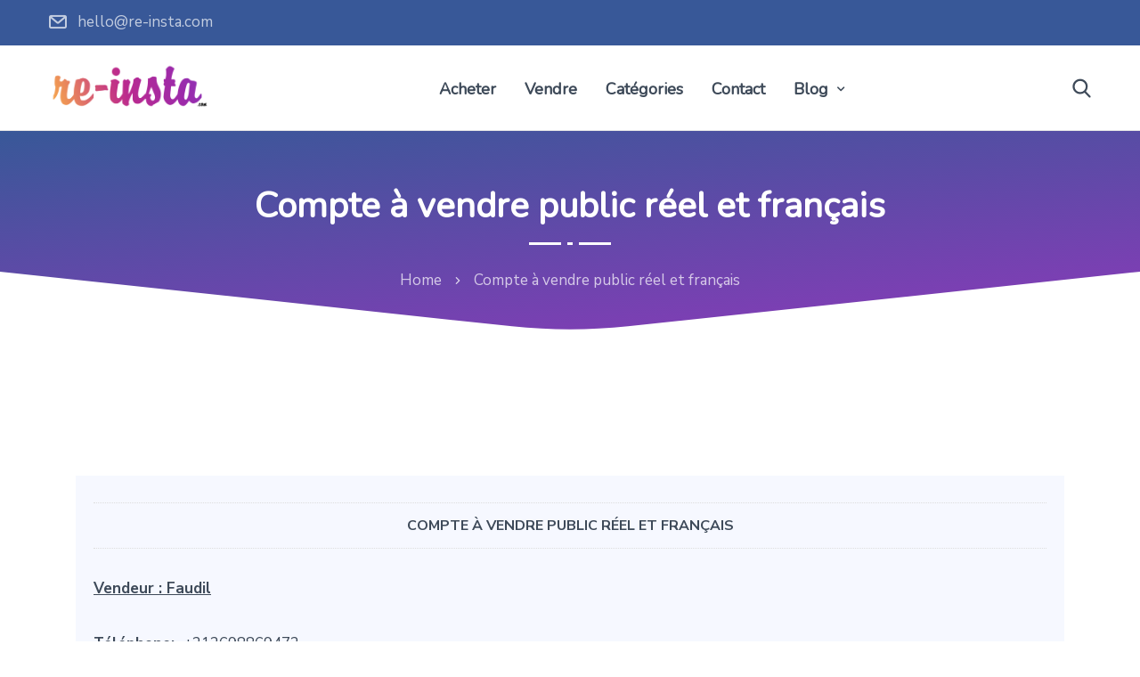

--- FILE ---
content_type: text/html; charset=UTF-8
request_url: https://www.re-insta.com/petites-annonces/8348/compte-a-vendre-public-reel-et-francais/
body_size: 16136
content:
	
<!DOCTYPE html>
<html dir="ltr" lang="fr-FR" prefix="og: https://ogp.me/ns#" class="no-js">
	<head>
		<meta charset="UTF-8" />
		<meta name="viewport" content="width=device-width, initial-scale=1, maximum-scale=1">

		<link rel="profile" href="http://gmpg.org/xfn/11" />
		<link rel="pingback" href="https://www.re-insta.com/xmlrpc.php" />

		<title>Compte à vendre public réel et français › re-insta.com</title>
	<style>img:is([sizes="auto" i], [sizes^="auto," i]) { contain-intrinsic-size: 3000px 1500px }</style>
	
		<!-- All in One SEO 4.9.0 - aioseo.com -->
	<meta name="description" content="Compte à vendre public réel et français" />
	<meta name="robots" content="max-image-preview:large" />
	<link rel="canonical" href="https://www.re-insta.com/petites-annonces/8348/compte-a-vendre-public-reel-et-francais/" />
	<meta name="generator" content="All in One SEO (AIOSEO) 4.9.0" />

		<!-- Global site tag (gtag.js) - Google Analytics -->
<script async src="https://www.googletagmanager.com/gtag/js?id=G-27T7C0FX34"></script>
<script>
  window.dataLayer = window.dataLayer || [];
  function gtag(){dataLayer.push(arguments);}
  gtag('js', new Date());

  gtag('config', 'G-27T7C0FX34');
</script>
		<meta property="og:locale" content="fr_FR" />
		<meta property="og:site_name" content="re-insta.com › Achat et Vente de compte Instagram" />
		<meta property="og:type" content="article" />
		<meta property="og:title" content="Compte à vendre public réel et français › re-insta.com" />
		<meta property="og:description" content="Compte à vendre public réel et français" />
		<meta property="og:url" content="https://www.re-insta.com/petites-annonces/8348/compte-a-vendre-public-reel-et-francais/" />
		<meta property="article:published_time" content="2024-01-13T21:23:51+00:00" />
		<meta property="article:modified_time" content="2024-02-05T14:37:20+00:00" />
		<meta name="twitter:card" content="summary" />
		<meta name="twitter:title" content="Compte à vendre public réel et français › re-insta.com" />
		<meta name="twitter:description" content="Compte à vendre public réel et français" />
		<script type="application/ld+json" class="aioseo-schema">
			{"@context":"https:\/\/schema.org","@graph":[{"@type":"BreadcrumbList","@id":"https:\/\/www.re-insta.com\/petites-annonces\/8348\/compte-a-vendre-public-reel-et-francais\/#breadcrumblist","itemListElement":[{"@type":"ListItem","@id":"https:\/\/www.re-insta.com#listItem","position":1,"name":"Accueil","item":"https:\/\/www.re-insta.com","nextItem":{"@type":"ListItem","@id":"https:\/\/www.re-insta.com\/petites-annonces\/compte-instagram-vente\/79\/humour-blagues\/#listItem","name":"Humour &amp; Blagues"}},{"@type":"ListItem","@id":"https:\/\/www.re-insta.com\/petites-annonces\/compte-instagram-vente\/79\/humour-blagues\/#listItem","position":2,"name":"Humour &amp; Blagues","item":"https:\/\/www.re-insta.com\/petites-annonces\/compte-instagram-vente\/79\/humour-blagues\/","nextItem":{"@type":"ListItem","@id":"https:\/\/www.re-insta.com\/petites-annonces\/8348\/compte-a-vendre-public-reel-et-francais\/#listItem","name":"Compte \u00e0 vendre public r\u00e9el et fran\u00e7ais"},"previousItem":{"@type":"ListItem","@id":"https:\/\/www.re-insta.com#listItem","name":"Accueil"}},{"@type":"ListItem","@id":"https:\/\/www.re-insta.com\/petites-annonces\/8348\/compte-a-vendre-public-reel-et-francais\/#listItem","position":3,"name":"Compte \u00e0 vendre public r\u00e9el et fran\u00e7ais","previousItem":{"@type":"ListItem","@id":"https:\/\/www.re-insta.com\/petites-annonces\/compte-instagram-vente\/79\/humour-blagues\/#listItem","name":"Humour &amp; Blagues"}}]},{"@type":"Organization","@id":"https:\/\/www.re-insta.com\/#organization","name":"re-insta.com","description":"Achat et Vente de compte Instagram","url":"https:\/\/www.re-insta.com\/"},{"@type":"WebPage","@id":"https:\/\/www.re-insta.com\/petites-annonces\/8348\/compte-a-vendre-public-reel-et-francais\/#webpage","url":"https:\/\/www.re-insta.com\/petites-annonces\/8348\/compte-a-vendre-public-reel-et-francais\/","name":"Compte \u00e0 vendre public r\u00e9el et fran\u00e7ais \u203a re-insta.com","description":"Compte \u00e0 vendre public r\u00e9el et fran\u00e7ais","inLanguage":"fr-FR","isPartOf":{"@id":"https:\/\/www.re-insta.com\/#website"},"breadcrumb":{"@id":"https:\/\/www.re-insta.com\/petites-annonces\/8348\/compte-a-vendre-public-reel-et-francais\/#breadcrumblist"},"author":{"@id":"https:\/\/www.re-insta.com\/author\/#author"},"creator":{"@id":"https:\/\/www.re-insta.com\/author\/#author"},"datePublished":"2024-01-13T22:23:51+01:00","dateModified":"2024-02-05T15:37:20+01:00"},{"@type":"WebSite","@id":"https:\/\/www.re-insta.com\/#website","url":"https:\/\/www.re-insta.com\/","name":"re-insta.com","description":"Achat et Vente de compte Instagram","inLanguage":"fr-FR","publisher":{"@id":"https:\/\/www.re-insta.com\/#organization"}}]}
		</script>
		<!-- All in One SEO -->

<script>window._wca = window._wca || [];</script>
<link rel='dns-prefetch' href='//stats.wp.com' />
<link rel="alternate" type="application/rss+xml" title="re-insta.com &raquo; Flux" href="https://www.re-insta.com/feed/" />
<link rel="alternate" type="application/rss+xml" title="re-insta.com &raquo; Flux des commentaires" href="https://www.re-insta.com/comments/feed/" />
<script type="text/javascript">
/* <![CDATA[ */
window._wpemojiSettings = {"baseUrl":"https:\/\/s.w.org\/images\/core\/emoji\/16.0.1\/72x72\/","ext":".png","svgUrl":"https:\/\/s.w.org\/images\/core\/emoji\/16.0.1\/svg\/","svgExt":".svg","source":{"concatemoji":"https:\/\/www.re-insta.com\/wp-includes\/js\/wp-emoji-release.min.js?ver=6.8.3"}};
/*! This file is auto-generated */
!function(s,n){var o,i,e;function c(e){try{var t={supportTests:e,timestamp:(new Date).valueOf()};sessionStorage.setItem(o,JSON.stringify(t))}catch(e){}}function p(e,t,n){e.clearRect(0,0,e.canvas.width,e.canvas.height),e.fillText(t,0,0);var t=new Uint32Array(e.getImageData(0,0,e.canvas.width,e.canvas.height).data),a=(e.clearRect(0,0,e.canvas.width,e.canvas.height),e.fillText(n,0,0),new Uint32Array(e.getImageData(0,0,e.canvas.width,e.canvas.height).data));return t.every(function(e,t){return e===a[t]})}function u(e,t){e.clearRect(0,0,e.canvas.width,e.canvas.height),e.fillText(t,0,0);for(var n=e.getImageData(16,16,1,1),a=0;a<n.data.length;a++)if(0!==n.data[a])return!1;return!0}function f(e,t,n,a){switch(t){case"flag":return n(e,"\ud83c\udff3\ufe0f\u200d\u26a7\ufe0f","\ud83c\udff3\ufe0f\u200b\u26a7\ufe0f")?!1:!n(e,"\ud83c\udde8\ud83c\uddf6","\ud83c\udde8\u200b\ud83c\uddf6")&&!n(e,"\ud83c\udff4\udb40\udc67\udb40\udc62\udb40\udc65\udb40\udc6e\udb40\udc67\udb40\udc7f","\ud83c\udff4\u200b\udb40\udc67\u200b\udb40\udc62\u200b\udb40\udc65\u200b\udb40\udc6e\u200b\udb40\udc67\u200b\udb40\udc7f");case"emoji":return!a(e,"\ud83e\udedf")}return!1}function g(e,t,n,a){var r="undefined"!=typeof WorkerGlobalScope&&self instanceof WorkerGlobalScope?new OffscreenCanvas(300,150):s.createElement("canvas"),o=r.getContext("2d",{willReadFrequently:!0}),i=(o.textBaseline="top",o.font="600 32px Arial",{});return e.forEach(function(e){i[e]=t(o,e,n,a)}),i}function t(e){var t=s.createElement("script");t.src=e,t.defer=!0,s.head.appendChild(t)}"undefined"!=typeof Promise&&(o="wpEmojiSettingsSupports",i=["flag","emoji"],n.supports={everything:!0,everythingExceptFlag:!0},e=new Promise(function(e){s.addEventListener("DOMContentLoaded",e,{once:!0})}),new Promise(function(t){var n=function(){try{var e=JSON.parse(sessionStorage.getItem(o));if("object"==typeof e&&"number"==typeof e.timestamp&&(new Date).valueOf()<e.timestamp+604800&&"object"==typeof e.supportTests)return e.supportTests}catch(e){}return null}();if(!n){if("undefined"!=typeof Worker&&"undefined"!=typeof OffscreenCanvas&&"undefined"!=typeof URL&&URL.createObjectURL&&"undefined"!=typeof Blob)try{var e="postMessage("+g.toString()+"("+[JSON.stringify(i),f.toString(),p.toString(),u.toString()].join(",")+"));",a=new Blob([e],{type:"text/javascript"}),r=new Worker(URL.createObjectURL(a),{name:"wpTestEmojiSupports"});return void(r.onmessage=function(e){c(n=e.data),r.terminate(),t(n)})}catch(e){}c(n=g(i,f,p,u))}t(n)}).then(function(e){for(var t in e)n.supports[t]=e[t],n.supports.everything=n.supports.everything&&n.supports[t],"flag"!==t&&(n.supports.everythingExceptFlag=n.supports.everythingExceptFlag&&n.supports[t]);n.supports.everythingExceptFlag=n.supports.everythingExceptFlag&&!n.supports.flag,n.DOMReady=!1,n.readyCallback=function(){n.DOMReady=!0}}).then(function(){return e}).then(function(){var e;n.supports.everything||(n.readyCallback(),(e=n.source||{}).concatemoji?t(e.concatemoji):e.wpemoji&&e.twemoji&&(t(e.twemoji),t(e.wpemoji)))}))}((window,document),window._wpemojiSettings);
/* ]]> */
</script>
<link rel='stylesheet' id='theme-css' href='https://www.re-insta.com/wp-content/themes/seoes/assets/css/main.css?ver=1.0.0' type='text/css' media='all' />
<style id='theme-inline-css' type='text/css'>
body[data-boxed="true"] .site.wrap { background-color: #fff; }
.site-footer { background-color: #fff; }
.menu-main-container.header_menu { font-family: Nunito;font-size: 18px;line-height: 25px; }
h1, .h1, h2, .h2, h3, .h3, h4, .h4, h5, .h5, h6, .h6, .rb-widget caption, .vc_pie_chart_value { font-family: Nunito;color: #3e4a59; }
.title_ff, ul.products li.product .price, body.wpb-js-composer .vc_tta-title-text { font-family: Nunito; }
body, select { font-family: Nunito Sans;color: #3e4a59;font-size: 17px;line-height: 30px; }
.site-header .top-bar-box { padding-top: 10px;padding-bottom: 10px; }
.top-bar-box { background-color: #385898; }
.top-bar-box .container > * > a, .header_icons > .mini-cart > a, .wishlist_products_counter_number, .rb_compare_count, .woo_mini-count > span { color: rgba(255,255,255,.7); }
.page_title_container { padding-top: 60px;padding-bottom: 30px;background: linear-gradient(-6deg, #8a3ab9, #385898);; }
.site-header-mobile .page_title_container { padding-top: 50px;padding-bottom: 20px; }
body:not(.single) .page_title_container .page_title_customizer_size { font-size: 60px; }
body.single .page_title_container .page_title_customizer_size { font-size: 40px; }
.page_title_container .single_post_categories { background-color: #fff; }
.page_title_container .single_post_categories a { color: #3E4A59; }
.page_title_container .page_title_customizer_size .page_title { color: #fff; }
.page_title_container .single_post_meta a { color: #fff; }
.page_title_container .single_post_meta a:not(:last-child):after { background-color: #fff; }
.page_title_container .title_divider { background-color: #fff; }
.page_title_container .woocommerce-breadcrumb *, .page_title_container .bread-crumbs * { color: rgba(255,255,255, .8); }
.site-sticky { background-color: #fff; }
.site-sticky.shadow { -webkit-box-shadow: 0 0 15px 5px rgba(16,1,148, 0.05);-moz-box-shadow: 0 0 15px 5px rgba(16,1,148, 0.05);box-shadow: 0 0 15px 5px rgba(16,1,148, 0.05); }
.site-sticky .menu-main-container.header_menu > .menu > .menu-item > a { color: #3E4A59; }
.site-sticky .menu-main-container.header_menu > .menu > .menu-item > a:before, .site-sticky .menu-main-container.header_menu .menu-item-object-rb-megamenu .sub-menu .rb_megamenu_item .widgettitle:before { background-color: #8a3ab9; }
.menu-main-container.header_menu > ul > .menu-item > a { padding-top: 37px;padding-bottom: 33px; }
.search-trigger { color: #3E4A59; }
.menu-main-container.header_menu > .menu > .menu-item > a:before, .menu-main-container.header_menu .menu-item-object-rb-megamenu .sub-menu .rb_megamenu_item .widgettitle:before { background-color: #8a3ab9; }
.menu-main-container.header_menu .sub-menu a { color: rgba(62,74,89,.6); }
.menu-main-container.header_menu .sub-menu .current-menu-item > a { color: #3E4A59; }
.site-header-mobile .top-bar-box, .sticky-mobile { padding-top: 13px;padding-bottom: 13px; }
.site-header-mobile .top-bar-box, .site-sticky.sticky-mobile { background-color: #fff; }
.site-header-mobile .menu-trigger span, .site-sticky.sticky-mobile .menu-trigger span { background-color: #3E4A59; }
.site-header-mobile .top-bar-box .container .mini-cart > a, .site-sticky.sticky-mobile .container .mini-cart > a { color: #3E4A59; }
.site-header-mobile .menu-box .menu-main-container > ul .menu-item a, .site-header-mobile .menu-box .rb_megamenu_item .rb_column_wrapper .widgettitle { color: #3E4A59; }
.site-header-mobile .sub-menu-trigger:before, .site-header-mobile .menu-box .menu-main-container > ul .current-menu-item > a, .site-header-mobile .menu-box .menu-main-container > ul .current-item-parent > a { color: #FFAF00; }
@media screen and (min-width: 1367px), screen and (min-width: 1200px) and (any-hover: hover), screen and (min-width: 1200px) and (min--moz-device-pixel-ratio:0), screen and (min-width: 1200px) and (-ms-high-contrast: none), screen and (min-width: 1200px) and (-ms-high-contrast: active){
.search-trigger:hover { color: #8a3ab9; }
.menu-main-container.header_menu .sub-menu a:hover { color: #3E4A59; }
.site-sticky .search-trigger:hover { color: #8a3ab9; }
.top-bar-box .container > * > a:hover, .header_icons > .mini-cart > a:hover { color: #fff; }
}
/*========================================================
====================== PRIMARY COLOR =====================
========================================================*/
h1,.h1, h2,.h2, h3,.h3, h4,.h4, h5,.h5, h6,.h6, a, blockquote, label,
.rb_button.empty_default,
.rb_button.empty_reversed,
.rb-widget .search-form .label:after,
.rb-widget.rb-recent-posts a,
legend,
.rb-widget .calendar_wrap table caption,
.table-size-guide td,
.rb-widget .custom-widget-info i,
.rb_carousel:hover .slick-arrow,
.search-form .label .search-field,
.rb-widget ul li.chosen a,
.rb_presentation_module .presentation_triggers .presentation_trigger.active,
body.wpb-js-composer .vc_tta.vc_general.vc_tta-tabs .vc_tta-tabs-list li > a,
.rb-widget .search-form .label .search-submit,
.rb-widget .recentcomments span,
.main-content-inner.has_sb .sidebar .close_sidebar,
.comment-body .comment-meta .comment-admin,
.blog .blog-readmore-wrap .blog-readmore.simple,
.search .blog-readmore-wrap .blog-readmore.simple,
.post-meta-wrapper,
.post-meta-wrapper a,
.main_member_info .text-information *,
.portfolio-single-content .portfolio-content-wrapper .aside-part .label
{ color: #3E4A59; }
.body-overlay,
.table-size-guide th
{ background-color: #3E4A59; }
blockquote,
.sidebar_trigger,
.rb_textmodule.border_on_hover:before,
.rb-widget ul li.chosen a,
.rb-widget ul li.chosen:after
{ border-color: #3E4A59; }
/*========================================================
===================== SECONDARY COLOR ====================
========================================================*/
ul li:before,
body.wpb-js-composer .vc_tta.vc_general.vc_tta-o-all-clickable .vc_tta-controls-icon,
.rb-widget .recentcomments span:before,
.comment-body .comment-buttons a,
.single-content-title .cancel-reply a,
.required,
.blog .blog-readmore-wrap .blog-readmore:after,
.search .blog-readmore-wrap .blog-readmore:after,
.rb_our_team_module .rb_team_member .information_wrapper .meta,
.rb_our_team_module .rb_team_member .information_wrapper .phone,
.rb_our_team_module .rb_team_member .information_wrapper .email,
.rb_footer_template a,
.site-footer a,
.price,
.price ins,
.sub-menu-trigger:before,
.site-header-mobile .menu-box .current-menu-item > a,
.site-header-mobile .menu-box .current-item-parent > a
{ color: #8a3ab9; }
.rb-widget caption:before, 
.rb-widget .widget-title:before,
.upsells.products > h2:before, .upsells.products > h2:after,
.related.products > h2:before, .related.products > h2:after,
.single-content-title:before, .single-content-title:after,
.menu-main-container.header_menu > ul > .menu-item > a:before,
body.wpb-js-composer .vc_tta.vc_general.vc_tta-o-all-clickable .vc_tta-panel.vc_active,
body.wpb-js-composer div[data-vc-action="collapse"] .vc_tta.vc_general .vc_tta-panel.vc_active .vc_tta-panel-heading,
.blog.layout_small .post-author:before,
.portfolio-single-content .social-share:before,
.rb_portfolio_module .rb_portfolio_items .rb_portfolio_item .text_info .h5:after,
.header_icons .mini-cart .woo_mini-count > span,
.rb-widget .price_slider_wrapper .price_slider .ui-slider-handle,
.rb-widget .price_slider_wrapper .price_slider .ui-slider-range,
ul .menu-item-object-rb-megamenu .sub-menu .rb_megamenu_item .widgettitle:before,
.rb-widget.rb-about .name:before,
.post-meta-wrapper:before,
.post-password-form input[type='submit'],
.main_member_info:before
{ background-color: #8a3ab9; }
.rb_icon_preloader:after,
.rb-widget .search-form .label input,
body.wpb-js-composer .vc_tta.vc_general .vc_tta-panel,
.slick-dots li.slick-active button,
.woocommerce.single .content-area .site-main > .type-product .woocommerce-tabs .tabs li.active a,
.post-password-form input[type='submit']
{ border-color: #8a3ab9; }
.rb_icon_preloader:after
{ border-color: #8a3ab9 transparent #8a3ab9 transparent; }
/*========================================================
================= LINK/QUOTE POSTS COLOR =================
========================================================*/
.search .post.format-quote .post-media .media-alternate, 
.archive .post.format-quote .post-media .media-alternate, 
.blog .post.format-quote .post-media .media-alternate{	background: -webkit-linear-gradient(-10deg, #000, #000);
    background: linear-gradient(-10deg, #000, #000);
}.search .post.format-link .post-media .media-alternate, 
.archive .post.format-link .post-media .media-alternate, 
.blog .post.format-link .post-media .media-alternate{	background: -webkit-linear-gradient(-10deg, #000, #000);
    background: linear-gradient(-10deg, #000, #000);
}
/*========================================================
====================== BUTTONS COLOR =====================
========================================================*/ 
.rb_button.simple{	color: #3E4A59;
}.rb_button.simple:after{	color: #8a3ab9;
}
.rb_button,
a.showcoupon,
.next.page-numbers,
.prev.page-numbers,
.comment-form .submit,
.added_to_cart,
.woo_mini_cart .button,
.woocommerce .button,
.rb_woo_modal_content .button{	background-color: #8a3ab9; 
	border-color: #8a3ab9; 
}
div.wpforms-container-full.wpforms-container .wpforms-form button[type=submit]{	background-color: #8a3ab9 !important;
	border-color: #8a3ab9 !important;
}
/*========================================================
===================== BACKGROUND COLOR ====================
========================================================*/
.toggle-content .hidden,
.site-content,
.rb_rev_slider,
.before_footer_shortcode
{ background-color: #fff; }
/*========================================================
==================== ONLY DESKTOP COLORS =================
========================================================*/
@media 
	screen and (min-width: 1367px), /*Disable this styles for iPad Pro 1024-1366*/
	screen and (min-width: 1200px) and (any-hover: hover), /*Check, is device a desktop (Not working on IE & FireFox)*/
	screen and (min-width: 1200px) and (min--moz-device-pixel-ratio:0), /*Check, is device a desktop with firefox*/
	screen and (min-width: 1200px) and (-ms-high-contrast: none), /*Check, is device a desktop with IE 10 or above*/
	screen and (min-width: 1200px) and (-ms-high-contrast: active) /*Check, is device a desktop with IE 10 or below*/
{
/*==================== PRIMARY COLOR ===================*/
.rb_button.empty_default:hover,
.rb_button.empty_reversed:hover,
.post-nav-link a:hover,
.menu-main-container.header_menu > ul .sub-menu li a:hover,
.menu-main-container.header_menu > ul .sub-menu li a.active,
aside a:hover,
.rb_custom_carousel .slick-arrow:hover,
.rb_footer_template a:hover,
.site-footer a:hover,
.rb_presentation_module .presentation_triggers .presentation_trigger:hover,
.portfolio-single-content .portfolio-content-wrapper .aside-part a:hover,
.post-password-form input[type='submit']:hover
{ color: #3E4A59; }
.wp-block-ugb-image-box.rb_image_1 .ugb-image-box__item:hover .ugb-image-box__content,
.rb-widget.filter_size ul li a:hover
{ border-color: #3E4A59; }
/*=================== SECONDARY COLOR ==================*/
.rb-widget .search-form .label .search-submit:hover,
.rb-widget.widget_archive ul li:hover > a, 
.rb-widget.widget_categories ul li:hover > a, 
.rb-widget.widget_meta ul li:hover > a, 
.rb-widget.widget_pages ul li:hover > a, 
.rb-widget.widget_nav_menu ul li:hover > a
{ color: #8a3ab9; }
.rb-widget.widget_archive ul li:hover:before,
.rb-widget.widget_categories ul li:hover:before,
.rb-widget.widget_meta ul li:hover:before,
.rb-widget.widget_pages ul li:hover:before,
.rb-widget.widget_nav_menu ul li:hover:before,
.rb-widget .tagcloud a:hover
{ background-color: #8a3ab9; }
/*========================================================
====================== BUTTONS COLOR =====================
========================================================*/ 
.rb_button:hover,
a.showcoupon:hover,
.next.page-numbers:hover,
.prev.page-numbers:hover,
.comment-form .submit:hover,
.added_to_cart:hover,
.woo_mini_cart .button:hover,
.woocommerce .button:hover,
.rb_woo_modal_content .button:hover{	color: #3E4A59;
}div.wpforms-container-full.wpforms-container .wpforms-form button[type=submit]:hover{	color: #3E4A59 !important;
}
div.wpforms-container-full.wpforms-container .wpforms-form button[type=submit]:hover{	border-color: #8a3ab9;
}
/*=================== BACKGROUND COLOR =================*/

}
/*========================================================
==================== ONLY TABLETS COLORS =================
========================================================*/
@media 
	screen and (max-width: 1199px), /*Check, is device a tablet*/
	screen and (max-width: 1366px) and (any-hover: none) /*Enable this styles for iPad Pro 1024-1366*/
{
}
</style>
<style id='wp-emoji-styles-inline-css' type='text/css'>

	img.wp-smiley, img.emoji {
		display: inline !important;
		border: none !important;
		box-shadow: none !important;
		height: 1em !important;
		width: 1em !important;
		margin: 0 0.07em !important;
		vertical-align: -0.1em !important;
		background: none !important;
		padding: 0 !important;
	}
</style>
<link rel='stylesheet' id='wp-block-library-css' href='https://www.re-insta.com/wp-includes/css/dist/block-library/style.min.css?ver=6.8.3' type='text/css' media='all' />
<style id='wp-block-library-inline-css' type='text/css'>
.has-text-align-justify{text-align:justify;}
</style>
<style id='classic-theme-styles-inline-css' type='text/css'>
/*! This file is auto-generated */
.wp-block-button__link{color:#fff;background-color:#32373c;border-radius:9999px;box-shadow:none;text-decoration:none;padding:calc(.667em + 2px) calc(1.333em + 2px);font-size:1.125em}.wp-block-file__button{background:#32373c;color:#fff;text-decoration:none}
</style>
<link rel='stylesheet' id='aioseo/css/src/vue/standalone/blocks/table-of-contents/global.scss-css' href='https://www.re-insta.com/wp-content/plugins/all-in-one-seo-pack/dist/Lite/assets/css/table-of-contents/global.e90f6d47.css?ver=4.9.0' type='text/css' media='all' />
<link rel='stylesheet' id='wc-block-vendors-style-css' href='https://www.re-insta.com/wp-content/plugins/woocommerce/packages/woocommerce-blocks/build/vendors-style.css?ver=3.6.0' type='text/css' media='all' />
<link rel='stylesheet' id='wc-block-style-css' href='https://www.re-insta.com/wp-content/plugins/woocommerce/packages/woocommerce-blocks/build/style.css?ver=3.6.0' type='text/css' media='all' />
<style id='global-styles-inline-css' type='text/css'>
:root{--wp--preset--aspect-ratio--square: 1;--wp--preset--aspect-ratio--4-3: 4/3;--wp--preset--aspect-ratio--3-4: 3/4;--wp--preset--aspect-ratio--3-2: 3/2;--wp--preset--aspect-ratio--2-3: 2/3;--wp--preset--aspect-ratio--16-9: 16/9;--wp--preset--aspect-ratio--9-16: 9/16;--wp--preset--color--black: #000000;--wp--preset--color--cyan-bluish-gray: #abb8c3;--wp--preset--color--white: #ffffff;--wp--preset--color--pale-pink: #f78da7;--wp--preset--color--vivid-red: #cf2e2e;--wp--preset--color--luminous-vivid-orange: #ff6900;--wp--preset--color--luminous-vivid-amber: #fcb900;--wp--preset--color--light-green-cyan: #7bdcb5;--wp--preset--color--vivid-green-cyan: #00d084;--wp--preset--color--pale-cyan-blue: #8ed1fc;--wp--preset--color--vivid-cyan-blue: #0693e3;--wp--preset--color--vivid-purple: #9b51e0;--wp--preset--gradient--vivid-cyan-blue-to-vivid-purple: linear-gradient(135deg,rgba(6,147,227,1) 0%,rgb(155,81,224) 100%);--wp--preset--gradient--light-green-cyan-to-vivid-green-cyan: linear-gradient(135deg,rgb(122,220,180) 0%,rgb(0,208,130) 100%);--wp--preset--gradient--luminous-vivid-amber-to-luminous-vivid-orange: linear-gradient(135deg,rgba(252,185,0,1) 0%,rgba(255,105,0,1) 100%);--wp--preset--gradient--luminous-vivid-orange-to-vivid-red: linear-gradient(135deg,rgba(255,105,0,1) 0%,rgb(207,46,46) 100%);--wp--preset--gradient--very-light-gray-to-cyan-bluish-gray: linear-gradient(135deg,rgb(238,238,238) 0%,rgb(169,184,195) 100%);--wp--preset--gradient--cool-to-warm-spectrum: linear-gradient(135deg,rgb(74,234,220) 0%,rgb(151,120,209) 20%,rgb(207,42,186) 40%,rgb(238,44,130) 60%,rgb(251,105,98) 80%,rgb(254,248,76) 100%);--wp--preset--gradient--blush-light-purple: linear-gradient(135deg,rgb(255,206,236) 0%,rgb(152,150,240) 100%);--wp--preset--gradient--blush-bordeaux: linear-gradient(135deg,rgb(254,205,165) 0%,rgb(254,45,45) 50%,rgb(107,0,62) 100%);--wp--preset--gradient--luminous-dusk: linear-gradient(135deg,rgb(255,203,112) 0%,rgb(199,81,192) 50%,rgb(65,88,208) 100%);--wp--preset--gradient--pale-ocean: linear-gradient(135deg,rgb(255,245,203) 0%,rgb(182,227,212) 50%,rgb(51,167,181) 100%);--wp--preset--gradient--electric-grass: linear-gradient(135deg,rgb(202,248,128) 0%,rgb(113,206,126) 100%);--wp--preset--gradient--midnight: linear-gradient(135deg,rgb(2,3,129) 0%,rgb(40,116,252) 100%);--wp--preset--font-size--small: 13px;--wp--preset--font-size--medium: 20px;--wp--preset--font-size--large: 36px;--wp--preset--font-size--x-large: 42px;--wp--preset--spacing--20: 0.44rem;--wp--preset--spacing--30: 0.67rem;--wp--preset--spacing--40: 1rem;--wp--preset--spacing--50: 1.5rem;--wp--preset--spacing--60: 2.25rem;--wp--preset--spacing--70: 3.38rem;--wp--preset--spacing--80: 5.06rem;--wp--preset--shadow--natural: 6px 6px 9px rgba(0, 0, 0, 0.2);--wp--preset--shadow--deep: 12px 12px 50px rgba(0, 0, 0, 0.4);--wp--preset--shadow--sharp: 6px 6px 0px rgba(0, 0, 0, 0.2);--wp--preset--shadow--outlined: 6px 6px 0px -3px rgba(255, 255, 255, 1), 6px 6px rgba(0, 0, 0, 1);--wp--preset--shadow--crisp: 6px 6px 0px rgba(0, 0, 0, 1);}:where(.is-layout-flex){gap: 0.5em;}:where(.is-layout-grid){gap: 0.5em;}body .is-layout-flex{display: flex;}.is-layout-flex{flex-wrap: wrap;align-items: center;}.is-layout-flex > :is(*, div){margin: 0;}body .is-layout-grid{display: grid;}.is-layout-grid > :is(*, div){margin: 0;}:where(.wp-block-columns.is-layout-flex){gap: 2em;}:where(.wp-block-columns.is-layout-grid){gap: 2em;}:where(.wp-block-post-template.is-layout-flex){gap: 1.25em;}:where(.wp-block-post-template.is-layout-grid){gap: 1.25em;}.has-black-color{color: var(--wp--preset--color--black) !important;}.has-cyan-bluish-gray-color{color: var(--wp--preset--color--cyan-bluish-gray) !important;}.has-white-color{color: var(--wp--preset--color--white) !important;}.has-pale-pink-color{color: var(--wp--preset--color--pale-pink) !important;}.has-vivid-red-color{color: var(--wp--preset--color--vivid-red) !important;}.has-luminous-vivid-orange-color{color: var(--wp--preset--color--luminous-vivid-orange) !important;}.has-luminous-vivid-amber-color{color: var(--wp--preset--color--luminous-vivid-amber) !important;}.has-light-green-cyan-color{color: var(--wp--preset--color--light-green-cyan) !important;}.has-vivid-green-cyan-color{color: var(--wp--preset--color--vivid-green-cyan) !important;}.has-pale-cyan-blue-color{color: var(--wp--preset--color--pale-cyan-blue) !important;}.has-vivid-cyan-blue-color{color: var(--wp--preset--color--vivid-cyan-blue) !important;}.has-vivid-purple-color{color: var(--wp--preset--color--vivid-purple) !important;}.has-black-background-color{background-color: var(--wp--preset--color--black) !important;}.has-cyan-bluish-gray-background-color{background-color: var(--wp--preset--color--cyan-bluish-gray) !important;}.has-white-background-color{background-color: var(--wp--preset--color--white) !important;}.has-pale-pink-background-color{background-color: var(--wp--preset--color--pale-pink) !important;}.has-vivid-red-background-color{background-color: var(--wp--preset--color--vivid-red) !important;}.has-luminous-vivid-orange-background-color{background-color: var(--wp--preset--color--luminous-vivid-orange) !important;}.has-luminous-vivid-amber-background-color{background-color: var(--wp--preset--color--luminous-vivid-amber) !important;}.has-light-green-cyan-background-color{background-color: var(--wp--preset--color--light-green-cyan) !important;}.has-vivid-green-cyan-background-color{background-color: var(--wp--preset--color--vivid-green-cyan) !important;}.has-pale-cyan-blue-background-color{background-color: var(--wp--preset--color--pale-cyan-blue) !important;}.has-vivid-cyan-blue-background-color{background-color: var(--wp--preset--color--vivid-cyan-blue) !important;}.has-vivid-purple-background-color{background-color: var(--wp--preset--color--vivid-purple) !important;}.has-black-border-color{border-color: var(--wp--preset--color--black) !important;}.has-cyan-bluish-gray-border-color{border-color: var(--wp--preset--color--cyan-bluish-gray) !important;}.has-white-border-color{border-color: var(--wp--preset--color--white) !important;}.has-pale-pink-border-color{border-color: var(--wp--preset--color--pale-pink) !important;}.has-vivid-red-border-color{border-color: var(--wp--preset--color--vivid-red) !important;}.has-luminous-vivid-orange-border-color{border-color: var(--wp--preset--color--luminous-vivid-orange) !important;}.has-luminous-vivid-amber-border-color{border-color: var(--wp--preset--color--luminous-vivid-amber) !important;}.has-light-green-cyan-border-color{border-color: var(--wp--preset--color--light-green-cyan) !important;}.has-vivid-green-cyan-border-color{border-color: var(--wp--preset--color--vivid-green-cyan) !important;}.has-pale-cyan-blue-border-color{border-color: var(--wp--preset--color--pale-cyan-blue) !important;}.has-vivid-cyan-blue-border-color{border-color: var(--wp--preset--color--vivid-cyan-blue) !important;}.has-vivid-purple-border-color{border-color: var(--wp--preset--color--vivid-purple) !important;}.has-vivid-cyan-blue-to-vivid-purple-gradient-background{background: var(--wp--preset--gradient--vivid-cyan-blue-to-vivid-purple) !important;}.has-light-green-cyan-to-vivid-green-cyan-gradient-background{background: var(--wp--preset--gradient--light-green-cyan-to-vivid-green-cyan) !important;}.has-luminous-vivid-amber-to-luminous-vivid-orange-gradient-background{background: var(--wp--preset--gradient--luminous-vivid-amber-to-luminous-vivid-orange) !important;}.has-luminous-vivid-orange-to-vivid-red-gradient-background{background: var(--wp--preset--gradient--luminous-vivid-orange-to-vivid-red) !important;}.has-very-light-gray-to-cyan-bluish-gray-gradient-background{background: var(--wp--preset--gradient--very-light-gray-to-cyan-bluish-gray) !important;}.has-cool-to-warm-spectrum-gradient-background{background: var(--wp--preset--gradient--cool-to-warm-spectrum) !important;}.has-blush-light-purple-gradient-background{background: var(--wp--preset--gradient--blush-light-purple) !important;}.has-blush-bordeaux-gradient-background{background: var(--wp--preset--gradient--blush-bordeaux) !important;}.has-luminous-dusk-gradient-background{background: var(--wp--preset--gradient--luminous-dusk) !important;}.has-pale-ocean-gradient-background{background: var(--wp--preset--gradient--pale-ocean) !important;}.has-electric-grass-gradient-background{background: var(--wp--preset--gradient--electric-grass) !important;}.has-midnight-gradient-background{background: var(--wp--preset--gradient--midnight) !important;}.has-small-font-size{font-size: var(--wp--preset--font-size--small) !important;}.has-medium-font-size{font-size: var(--wp--preset--font-size--medium) !important;}.has-large-font-size{font-size: var(--wp--preset--font-size--large) !important;}.has-x-large-font-size{font-size: var(--wp--preset--font-size--x-large) !important;}
:where(.wp-block-post-template.is-layout-flex){gap: 1.25em;}:where(.wp-block-post-template.is-layout-grid){gap: 1.25em;}
:where(.wp-block-columns.is-layout-flex){gap: 2em;}:where(.wp-block-columns.is-layout-grid){gap: 2em;}
:root :where(.wp-block-pullquote){font-size: 1.5em;line-height: 1.6;}
</style>
<link rel='stylesheet' id='contact-form-7-css' href='https://www.re-insta.com/wp-content/plugins/contact-form-7/includes/css/styles.css?ver=6.1.3' type='text/css' media='all' />
<link rel='stylesheet' id='rs-plugin-settings-css' href='https://www.re-insta.com/wp-content/plugins/revslider/public/assets/css/rs6.css?ver=6.2.23' type='text/css' media='all' />
<style id='rs-plugin-settings-inline-css' type='text/css'>
#rs-demo-id {}
</style>
<style id='woocommerce-inline-inline-css' type='text/css'>
.woocommerce form .form-row .required { visibility: visible; }
</style>
<link rel='stylesheet' id='woo-styles-css' href='https://www.re-insta.com/wp-content/themes/seoes/woocommerce/assets/css/woocommerce.css?ver=1.0.0' type='text/css' media='all' />
<link rel='stylesheet' id='awpcp-font-awesome-css' href='https://use.fontawesome.com/releases/v5.2.0/css/all.css?ver=5.2.0' type='text/css' media='all' />
<link rel='stylesheet' id='awpcp-frontend-style-css' href='https://www.re-insta.com/wp-content/plugins/another-wordpress-classifieds-plugin/resources/css/awpcpstyle.css?ver=4.3.7' type='text/css' media='all' />
<link rel='stylesheet' id='awpcp-featured-ads-css' href='https://www.re-insta.com/wp-content/plugins/awpcp-featured-ads/resources/css/frontend.css?ver=4.0.6' type='text/css' media='all' />
<link rel='stylesheet' id='awpcp-lightgallery-css' href='https://www.re-insta.com/wp-content/plugins/another-wordpress-classifieds-plugin/resources/vendors/lightgallery/css/lightgallery.min.css?ver=1.2.22' type='text/css' media='all' />
<link rel='stylesheet' id='jetpack_css-css' href='https://www.re-insta.com/wp-content/plugins/jetpack/css/jetpack.css?ver=9.2.4' type='text/css' media='all' />
<script type="text/javascript" src="https://www.re-insta.com/wp-includes/js/jquery/jquery.min.js?ver=3.7.1" id="jquery-core-js"></script>
<script type="text/javascript" src="https://www.re-insta.com/wp-includes/js/jquery/jquery-migrate.min.js?ver=3.4.1" id="jquery-migrate-js"></script>
<script type="text/javascript" src="https://www.re-insta.com/wp-content/plugins/revslider/public/assets/js/rbtools.min.js?ver=6.2.23" id="tp-tools-js"></script>
<script type="text/javascript" src="https://www.re-insta.com/wp-content/plugins/revslider/public/assets/js/rs6.min.js?ver=6.2.23" id="revmin-js"></script>
<script type="text/javascript" src="https://www.re-insta.com/wp-content/plugins/woocommerce/assets/js/jquery-blockui/jquery.blockUI.min.js?ver=2.70" id="jquery-blockui-js"></script>
<script type="text/javascript" id="wc-add-to-cart-js-extra">
/* <![CDATA[ */
var wc_add_to_cart_params = {"ajax_url":"\/wp-admin\/admin-ajax.php","wc_ajax_url":"\/?wc-ajax=%%endpoint%%","i18n_view_cart":"View cart","cart_url":"https:\/\/www.re-insta.com\/panier\/","is_cart":"","cart_redirect_after_add":"yes"};
/* ]]> */
</script>
<script type="text/javascript" src="https://www.re-insta.com/wp-content/plugins/woocommerce/assets/js/frontend/add-to-cart.min.js?ver=4.7.4" id="wc-add-to-cart-js"></script>
<script type="text/javascript" src="https://www.re-insta.com/wp-content/plugins/js_composer/assets/js/vendors/woocommerce-add-to-cart.js?ver=6.4.0" id="vc_woocommerce-add-to-cart-js-js"></script>
<script async defer type="text/javascript" src="https://stats.wp.com/s-202603.js" id="woocommerce-analytics-js"></script>
<link rel="https://api.w.org/" href="https://www.re-insta.com/wp-json/" /><link rel="EditURI" type="application/rsd+xml" title="RSD" href="https://www.re-insta.com/xmlrpc.php?rsd" />
<meta name="generator" content="WordPress 6.8.3" />
<meta name="generator" content="WooCommerce 4.7.4" />
<link rel='shortlink' href='https://www.re-insta.com/?p=8348' />
<link rel="alternate" title="oEmbed (JSON)" type="application/json+oembed" href="https://www.re-insta.com/wp-json/oembed/1.0/embed?url=https%3A%2F%2Fwww.re-insta.com%2Fpetites-annonces%2F8348%2Fcompte-a-vendre-public-reel-et-francais%2F" />
<link rel="alternate" title="oEmbed (XML)" type="text/xml+oembed" href="https://www.re-insta.com/wp-json/oembed/1.0/embed?url=https%3A%2F%2Fwww.re-insta.com%2Fpetites-annonces%2F8348%2Fcompte-a-vendre-public-reel-et-francais%2F&#038;format=xml" />
<script type="text/javascript">
		           var rb_ajaxurl = "https://www.re-insta.com/wp-admin/admin-ajax.php";
		         </script><style type='text/css'>img#wpstats{display:none}</style><script type="text/javascript">
		           var rb_ajaxurl = "https://www.re-insta.com/wp-admin/admin-ajax.php";
		         </script>	<noscript><style>.woocommerce-product-gallery{ opacity: 1 !important; }</style></noscript>
	<meta name="generator" content="Powered by WPBakery Page Builder - drag and drop page builder for WordPress."/>
<link rel="canonical" href="https://www.re-insta.com/petites-annonces/8348/compte-a-vendre-public-reel-et-francais/" />
<!-- START - AWP Classifieds Plugin Basic meta tags -->
<meta name="title" content="Compte à vendre public réel et français">
<meta name="description" content="Compte à vendre public réel et français">
<!-- END - AWP Classifieds Plugin Basic meta tags -->
<!-- START - AWP Classifieds Plugin Open Graph meta tags -->
<meta property="og:type" content="article">
<meta property="og:url" content="https://www.re-insta.com/petites-annonces/8348/compte-a-vendre-public-reel-et-francais/">
<meta property="og:title" content="Compte à vendre public réel et français">
<meta property="og:description" content="Compte à vendre public réel et français">
<meta property="article:published_time" content="2024-01-13T00:00:00+01:00">
<meta property="article:modified_time" content="2024-02-05T00:00:00+01:00">
<meta property="og:image" content="https://www.re-insta.com/wp-content/plugins/another-wordpress-classifieds-plugin/resources/images/adhasnoimage.png">
<link rel="image_src" href="https://www.re-insta.com/wp-content/plugins/another-wordpress-classifieds-plugin/resources/images/adhasnoimage.png">
<!-- END - AWP Classifieds Plugin Open Graph meta tags -->
<meta name="generator" content="Powered by Slider Revolution 6.2.23 - responsive, Mobile-Friendly Slider Plugin for WordPress with comfortable drag and drop interface." />
<link rel="icon" href="https://www.re-insta.com/wp-content/uploads/2020/11/cropped-logo-reinsta-32x32.png" sizes="32x32" />
<link rel="icon" href="https://www.re-insta.com/wp-content/uploads/2020/11/cropped-logo-reinsta-192x192.png" sizes="192x192" />
<link rel="apple-touch-icon" href="https://www.re-insta.com/wp-content/uploads/2020/11/cropped-logo-reinsta-180x180.png" />
<meta name="msapplication-TileImage" content="https://www.re-insta.com/wp-content/uploads/2020/11/cropped-logo-reinsta-270x270.png" />
<script type="text/javascript">function setREVStartSize(e){
			//window.requestAnimationFrame(function() {				 
				window.RSIW = window.RSIW===undefined ? window.innerWidth : window.RSIW;	
				window.RSIH = window.RSIH===undefined ? window.innerHeight : window.RSIH;	
				try {								
					var pw = document.getElementById(e.c).parentNode.offsetWidth,
						newh;
					pw = pw===0 || isNaN(pw) ? window.RSIW : pw;
					e.tabw = e.tabw===undefined ? 0 : parseInt(e.tabw);
					e.thumbw = e.thumbw===undefined ? 0 : parseInt(e.thumbw);
					e.tabh = e.tabh===undefined ? 0 : parseInt(e.tabh);
					e.thumbh = e.thumbh===undefined ? 0 : parseInt(e.thumbh);
					e.tabhide = e.tabhide===undefined ? 0 : parseInt(e.tabhide);
					e.thumbhide = e.thumbhide===undefined ? 0 : parseInt(e.thumbhide);
					e.mh = e.mh===undefined || e.mh=="" || e.mh==="auto" ? 0 : parseInt(e.mh,0);		
					if(e.layout==="fullscreen" || e.l==="fullscreen") 						
						newh = Math.max(e.mh,window.RSIH);					
					else{					
						e.gw = Array.isArray(e.gw) ? e.gw : [e.gw];
						for (var i in e.rl) if (e.gw[i]===undefined || e.gw[i]===0) e.gw[i] = e.gw[i-1];					
						e.gh = e.el===undefined || e.el==="" || (Array.isArray(e.el) && e.el.length==0)? e.gh : e.el;
						e.gh = Array.isArray(e.gh) ? e.gh : [e.gh];
						for (var i in e.rl) if (e.gh[i]===undefined || e.gh[i]===0) e.gh[i] = e.gh[i-1];
											
						var nl = new Array(e.rl.length),
							ix = 0,						
							sl;					
						e.tabw = e.tabhide>=pw ? 0 : e.tabw;
						e.thumbw = e.thumbhide>=pw ? 0 : e.thumbw;
						e.tabh = e.tabhide>=pw ? 0 : e.tabh;
						e.thumbh = e.thumbhide>=pw ? 0 : e.thumbh;					
						for (var i in e.rl) nl[i] = e.rl[i]<window.RSIW ? 0 : e.rl[i];
						sl = nl[0];									
						for (var i in nl) if (sl>nl[i] && nl[i]>0) { sl = nl[i]; ix=i;}															
						var m = pw>(e.gw[ix]+e.tabw+e.thumbw) ? 1 : (pw-(e.tabw+e.thumbw)) / (e.gw[ix]);					
						newh =  (e.gh[ix] * m) + (e.tabh + e.thumbh);
					}				
					if(window.rs_init_css===undefined) window.rs_init_css = document.head.appendChild(document.createElement("style"));					
					document.getElementById(e.c).height = newh+"px";
					window.rs_init_css.innerHTML += "#"+e.c+"_wrapper { height: "+newh+"px }";				
				} catch(e){
					console.log("Failure at Presize of Slider:" + e)
				}					   
			//});
		  };</script>
		<style type="text/css" id="wp-custom-css">
			.woocommerce.single .content-area .site-main > .type-product .woocommerce-tabs h2{display:none;}
p.out-of-stock{
    visibility: hidden;
}
p.out-of-stock::after{
    visibility: visible !important;
    content: "Compte Vendu";
    color: #8a3ab9;
    font-size: 30px;
    font-weight: bold;
}
.cladinfo label{float:left;    padding: 0 10px 0 0;}
.cladinfo .awpcp-extra-field-value{float:left; }
.cladinfo.awpcp-extra-field-audience_age label{float:none}
.cladinfo.awpcp-extra-field-audience_genre label{float:none}
ul > li:before {display:none}
.awpcp-listing-title a{
	text-decoration: underline!important;}
.awpcp-listing-excerpt {
    background: #fff6fa;
    box-sizing: border-box;
        padding: 10px 20px;
    width: 550px;
    float: left;
    height: 200px;
    margin: 5px;
}
.showawpcpadpage label{float:left;padding:0 10px 0 0}
.showawpcpadpage strong{float:left;padding:0 10px}
#classiwrapper{
    background: #f6f8ff;
    padding: 20px;
}
.page-id-421 #classiwrapper{
    background: none;
	padding:0;
}
#showawpcpadpage .awpcp-title {    text-align: center;
    text-transform: uppercase;
	background: none;}
.awpcp-subtitle {
    text-decoration: underline;
}
.awpcp-extra-field-instagram span{
    font-weight: bold;
    color: #f09854;
}
.home .awpcp-category-switcher,
.home .awpcp-classifieds-menu,
.home .uiwelcome, .home .awpcp-pagination{display:none}
.home #classiwrapper{background:none}
.single .awpcp-classifieds-menu{display:none}
		</style>
		<noscript><style> .wpb_animate_when_almost_visible { opacity: 1; }</style></noscript>		<script async src="https://pagead2.googlesyndication.com/pagead/js/adsbygoogle.js?client=ca-pub-2853274045200228"
     crossorigin="anonymous"></script>
	</head>
	<body class="wp-singular awpcp_listing-template-default single single-awpcp_listing postid-8348 wp-theme-seoes theme-seoes woocommerce-no-js wpb-js-composer js-comp-ver-6.4.0 vc_responsive" data-boxed="false" data-default="false" itemscope="itemscope" itemtype="http://schema.org/WebPage">
				
		
<!-- Start Search Form -->
<div class="site-search hidden">
	<div class="container">
					<div class="search-title">Recherche</div>
				<i class="close-search"></i>
		<form role="search" method="get" class="search-form" action="https://www.re-insta.com/">

			<h3 class='success-search'>Your search for: &quot;&quot; revealed the following:</h3>
	
	<div class="label">
		<span class="screen-reader-text">Search...</span>
    	<input type="search" class="search-field" value="" name="s" placeholder="Search..." />
    	<button type="submit" class="search-submit">
    		<span class='page-submit'>SEARCH</span>
    	</button>
	</div>
</form>	</div>
</div>
		<div class="rb-blank-preloader"></div>
		<div class="body-overlay"></div>

		
		<div id="site" class="site wrap desktop-menu-desktop">
					
			
<!-- #site-sticky -->
<div id="site-sticky" class="site-sticky ">
	<div class="container">
		<a href="https://www.re-insta.com">
			<img src='https://www.re-insta.com/wp-content/uploads/2020/11/logo-reinsta.png' alt='re-insta.com' width='179' />		</a>
		<nav class="menu-main-container header_menu" itemscope="itemscope">
			<ul id="menu-menu" class="menu main-menu"><li id="menu-item-468" class="menu-item menu-item-type-post_type menu-item-object-page menu-item-468"><a href="https://www.re-insta.com/petites-annonces/compte-instagram-vente/">Acheter</a></li>
<li id="menu-item-452" class="menu-item menu-item-type-post_type menu-item-object-page menu-item-452"><a href="https://www.re-insta.com/petites-annonces/ajouter-une-annonce/">Vendre</a></li>
<li id="menu-item-509" class="menu-item menu-item-type-custom menu-item-object-custom menu-item-509"><a href="https://www.re-insta.com/petites-annonces/">Catégories</a></li>
<li id="menu-item-363" class="menu-item menu-item-type-post_type menu-item-object-page menu-item-363"><a href="https://www.re-insta.com/contact/">Contact</a></li>
<li id="menu-item-391" class="menu-item menu-item-type-post_type menu-item-object-page current_page_parent menu-item-has-children menu-item-391"><a href="https://www.re-insta.com/le-blog/">Blog</a>
<ul class="sub-menu">
	<li id="menu-item-5941" class="menu-item menu-item-type-taxonomy menu-item-object-category menu-item-5941"><a href="https://www.re-insta.com/category/entreprise/">Entreprise</a></li>
	<li id="menu-item-5942" class="menu-item menu-item-type-taxonomy menu-item-object-category menu-item-5942"><a href="https://www.re-insta.com/category/marketing/">Marketing</a></li>
	<li id="menu-item-5943" class="menu-item menu-item-type-taxonomy menu-item-object-category menu-item-5943"><a href="https://www.re-insta.com/category/reseaux-sociaux/">Réseaux Sociaux</a></li>
	<li id="menu-item-5944" class="menu-item menu-item-type-taxonomy menu-item-object-category menu-item-5944"><a href="https://www.re-insta.com/category/tech/">Tech</a></li>
	<li id="menu-item-5945" class="menu-item menu-item-type-taxonomy menu-item-object-category menu-item-5945"><a href="https://www.re-insta.com/category/web/">Web</a></li>
</ul>
</li>
</ul>		</nav>
	</div>
</div>
<!-- /#site-sticky -->
<!-- #site-sticky-mobile -->
<div id="site-sticky-mobile" class="site-sticky sticky-mobile ">
	<div class="container">
		<a class="site_logotype" href="https://www.re-insta.com">
			<img src='https://www.re-insta.com/wp-content/uploads/2020/11/logo-reinsta.png' alt='re-insta.com' width='111' />		</a>
		<div class="header_icons">
						<div class="menu-trigger">
				<span></span>
				<span></span>
				<span></span>
			</div>
		</div>
	</div>
</div>
<!-- \#site-sticky-mobile -->
	<div id="site-header" class="site-header">
		<div class="header-content">
			<!-- Start Top Bar Box -->
						<div class="top-bar-box">
				<div class="container ">
					<div class="header_info_links">
													<a class="top_bar_mail" href="mailto:hello@re-insta.com">hello@re-insta.com</a>
											</div>
					<div class="header_icons">
						

					</div>
				</div>
			</div>
						<!-- Start Menu Box -->
			<div class="menu-box">
				<div class="container ">
					<div class="site_logotype">
						<a href="https://www.re-insta.com">
							<img src='https://www.re-insta.com/wp-content/uploads/2020/11/logo-reinsta.png' alt='re-insta.com' width='179' />						</a>
					</div>
					<nav class="menu-main-container header_menu" itemscope="itemscope">
						<ul id="menu-menu-1" class="menu main-menu"><li class="menu-item menu-item-type-post_type menu-item-object-page menu-item-468"><a href="https://www.re-insta.com/petites-annonces/compte-instagram-vente/">Acheter</a></li>
<li class="menu-item menu-item-type-post_type menu-item-object-page menu-item-452"><a href="https://www.re-insta.com/petites-annonces/ajouter-une-annonce/">Vendre</a></li>
<li class="menu-item menu-item-type-custom menu-item-object-custom menu-item-509"><a href="https://www.re-insta.com/petites-annonces/">Catégories</a></li>
<li class="menu-item menu-item-type-post_type menu-item-object-page menu-item-363"><a href="https://www.re-insta.com/contact/">Contact</a></li>
<li class="menu-item menu-item-type-post_type menu-item-object-page current_page_parent menu-item-has-children menu-item-391"><a href="https://www.re-insta.com/le-blog/">Blog</a>
<ul class="sub-menu">
	<li class="menu-item menu-item-type-taxonomy menu-item-object-category menu-item-5941"><a href="https://www.re-insta.com/category/entreprise/">Entreprise</a></li>
	<li class="menu-item menu-item-type-taxonomy menu-item-object-category menu-item-5942"><a href="https://www.re-insta.com/category/marketing/">Marketing</a></li>
	<li class="menu-item menu-item-type-taxonomy menu-item-object-category menu-item-5943"><a href="https://www.re-insta.com/category/reseaux-sociaux/">Réseaux Sociaux</a></li>
	<li class="menu-item menu-item-type-taxonomy menu-item-object-category menu-item-5944"><a href="https://www.re-insta.com/category/tech/">Tech</a></li>
	<li class="menu-item menu-item-type-taxonomy menu-item-object-category menu-item-5945"><a href="https://www.re-insta.com/category/web/">Web</a></li>
</ul>
</li>
</ul>					</nav>
					<div class="menu-right-info">
						<div class="search-trigger"></div>
											</div>
				</div>
			</div>
																<div class="page_title_container masked mouse_anim scroll_anim" style="">
						
						
						<div class="page_title_wrapper container">
																						<div class="page_title_customizer_size">
									<h1 class="page_title">
										Compte à vendre public réel et français									</h1>
								</div>
																													<span class="title_divider"></span>
														<div class="breadcrumbs"><div class="container"><nav class="bread-crumbs"><a href="https://www.re-insta.com/" property="v:title">Home</a><span class='delimiter'></span><span class="current">Compte à vendre public réel et français</span></nav><!-- .breadcrumbs --></div></div>						</div>
					</div>
									</div>
		<!-- /.site-header-inner -->
	</div>
	<!-- /.site-header -->
<!-- #site-header-mobile -->
<div id="site-header-mobile" class="site-header-mobile">
	<div class="header-content">
		<div class="top-bar-box">
			<div class="container">
				<div class="site_logotype">
					<a href="https://www.re-insta.com">
						<img src='https://www.re-insta.com/wp-content/uploads/2020/11/logo-reinsta.png' alt='re-insta.com' width='111' />					</a>
				</div>
				<div class="header_icons">
										<div class="menu-trigger">
						<span></span>
						<span></span>
						<span></span>
					</div>
				</div>
			</div>
		</div>
		<div class="menu-box container">
			<div class="menu-box-logo">
				<a href="https://www.re-insta.com">
					<img src='https://www.re-insta.com/wp-content/uploads/2020/11/logo-reinsta.png' alt='re-insta.com' width='179' />				</a>
			</div>
			<div class="main-menu-wrapper">
				<nav class="menu-main-container">
					<ul id="menu-menu-2" class="menu main-menu"><li class="menu-item menu-item-type-post_type menu-item-object-page menu-item-468"><a href="https://www.re-insta.com/petites-annonces/compte-instagram-vente/">Acheter</a></li>
<li class="menu-item menu-item-type-post_type menu-item-object-page menu-item-452"><a href="https://www.re-insta.com/petites-annonces/ajouter-une-annonce/">Vendre</a></li>
<li class="menu-item menu-item-type-custom menu-item-object-custom menu-item-509"><a href="https://www.re-insta.com/petites-annonces/">Catégories</a></li>
<li class="menu-item menu-item-type-post_type menu-item-object-page menu-item-363"><a href="https://www.re-insta.com/contact/">Contact</a></li>
<li class="menu-item menu-item-type-post_type menu-item-object-page current_page_parent menu-item-has-children menu-item-391"><a href="https://www.re-insta.com/le-blog/">Blog</a>
<ul class="sub-menu">
	<li class="menu-item menu-item-type-taxonomy menu-item-object-category menu-item-5941"><a href="https://www.re-insta.com/category/entreprise/">Entreprise</a></li>
	<li class="menu-item menu-item-type-taxonomy menu-item-object-category menu-item-5942"><a href="https://www.re-insta.com/category/marketing/">Marketing</a></li>
	<li class="menu-item menu-item-type-taxonomy menu-item-object-category menu-item-5943"><a href="https://www.re-insta.com/category/reseaux-sociaux/">Réseaux Sociaux</a></li>
	<li class="menu-item menu-item-type-taxonomy menu-item-object-category menu-item-5944"><a href="https://www.re-insta.com/category/tech/">Tech</a></li>
	<li class="menu-item menu-item-type-taxonomy menu-item-object-category menu-item-5945"><a href="https://www.re-insta.com/category/web/">Web</a></li>
</ul>
</li>
</ul>				</nav>
			</div>
			<div class="menu-box-search">
				<form role="search" method="get" class="search-form" action="https://www.re-insta.com/">

			<h3 class='success-search'>Your search for: &quot;&quot; revealed the following:</h3>
	
	<div class="label">
		<span class="screen-reader-text">Search...</span>
    	<input type="search" class="search-field" value="" name="s" placeholder="Search..." />
    	<button type="submit" class="search-submit">
    		<span class='page-submit'>SEARCH</span>
    	</button>
	</div>
</form>			</div>
					</div>
												<div class="page_title_container masked" style="">
					
					
					<div class="page_title_wrapper container">
												<div class="page_title_customizer_size">
							<h1 class="page_title">
								Compte à vendre public réel et français							</h1>
						</div>
												<span class="title_divider"></span>
						<div class="breadcrumbs"><div class="container"><nav class="bread-crumbs"><a href="https://www.re-insta.com/" property="v:title">Home</a><span class='delimiter'></span><span class="current">Compte à vendre public réel et français</span></nav><!-- .breadcrumbs --></div></div>					</div>
				</div>
						</div>			
</div>
<!-- \#site-header-mobile -->
			
			<div id="site-content" class="site-content">
				<!-- The main content -->
				<main id="main-content" class="main-content container" itemprop="mainContentOfPage">
										<div class="main-content-inner">
							
						
						<div class="main-content-inner-wrap post-type_awpcp_listing">					<div class="single_content">
										<div id="post-8348" class="post post-8348 awpcp_listing type-awpcp_listing status-publish hentry awpcp_listing_category-humour-blagues">

		<div class="post-format format_">
					</div>

		<div class="post-inner">
			<div class="post-content" itemprop="text">
				<div class="post-content-inner">
					<div id="classiwrapper"><ul class="awpcp-classifieds-menu awpcp-clearfix" data-breakpoints='{"tiny": [0,400], "small": [400,500]}' data-breakpoints-class-prefix="awpcp-classifieds-menu">
    <li class="awpcp-classifieds-menu--menu-item awpcp-classifieds-menu--post-listing-menu-item">
        <a class="awpcp-classifieds-menu--menu-item-link button" href="https://www.re-insta.com/petites-annonces/ajouter-une-annonce">Ajouter une annonce</a>
    </li>
    <li class="awpcp-classifieds-menu--menu-item awpcp-classifieds-menu--browse-listings-menu-item">
        <a class="awpcp-classifieds-menu--menu-item-link button" href="https://www.re-insta.com/petites-annonces/compte-instagram-vente">Annonces Compte Instagram</a>
    </li>
    <li class="awpcp-classifieds-menu--menu-item awpcp-classifieds-menu--search-listings-menu-item">
        <a class="awpcp-classifieds-menu--menu-item-link button" href="https://www.re-insta.com/petites-annonces/rechercher-des-annonces">Rechercher des annonces</a>
    </li>
</ul>
<div id="showawpcpadpage">
							    
								<div class="awpcp-title"><a href="https://www.re-insta.com/petites-annonces/8348/compte-a-vendre-public-reel-et-francais/">Compte à vendre public réel et français</a></div><br/>
								<div class="showawpcpadpage">
									
									<div class="awpcp-subtitle">Vendeur : <a href="https://www.re-insta.com/petites-annonces/repondre-a-lannonce/8348/compte-a-vendre-public-reel-et-francais/">Faudil</a></div>
									<br/><label>Téléphone:</label> +212698869472
								</div>
								<div class="awpcp-extra-fields awpcp-extra-fields-columns-1 clearfix"><div class="cladinfo awpcp-extra-field-instagram first-row first-column last-column"><label>Compte Instagram @:</label> <span class="awpcp-extra-field-value">fou_de_videos</span></div><div class="cladinfo awpcp-extra-field-abonne first-column last-column"><label>Nombre d&#039;abonnées:</label> <span class="awpcp-extra-field-value">5k - 10k</span></div><div class="cladinfo awpcp-extra-field-audience_lieux first-column last-column"><label>Audience Lieux:</label> <span class="awpcp-extra-field-value">France</span></div><div class="cladinfo awpcp-extra-field-audience_age first-column last-column"><label>Audience âge:</label> <ul class="awpcp-extra-field-value-list"><li>18-24</li><li>25-34</li></ul></div><div class="cladinfo awpcp-extra-field-audience_genre last-row first-column last-column"><label>Audience Genre:</label> <span class="awpcp-extra-field-value"></span></div></div>
                                                                   <div class="showawpcpadpage"><label>Prix:</label> <strong>50€</strong></div>
								<div class="fixfloat"></div>
								
								<div class="showawpcpadpage">
									<div class="awpcp-subtitle">Détails de l'annonce</div>
									<p>Compte à vendre public réel et français</p>

								</div>
								
								<div class="fixfloat"></div>
								<div id="displayimagethumbswrapper">
									<div id="displayimagethumbs">
										<ul>
											
										</ul>
									</div>
								</div>
								<span class="fixfloat"><a class="awpcp-flag-listing-link" href="#" data-ad="8348" title="Signaler cette annonce comme non conforme"><i class="fa fa-flag"></i></a></span>
								<div class="adviewed">Cette annonce a été vue 20 fois.</div>
								
								
							</div></div><!--close classiwrapper-->				</div>

				
				
			</div>

			
		</div>
	</div>				
				
<nav class="navigation post-navigation" role="navigation">
	<ul class="nav-links">
		
			
				
				<li class="prev-post">
					
					<div class="post-nav-text-wrapper">
						<div class="post-nav-link">
							<a href="https://www.re-insta.com/petites-annonces/8344/compte-insta-sur-la-street-food-avec-2714-abonnes-dans-les-hauts-de-france-lille/">
								Prev Post							</a>
						</div>
						<a href="https://www.re-insta.com/petites-annonces/8344/compte-insta-sur-la-street-food-avec-2714-abonnes-dans-les-hauts-de-france-lille/">
							<span class="post-title">COMPTE INSTA sur la STREET FOOD avec 2714 abonnés dans les Hauts de France (Lille)</span>
						</a>
					</div>
				</li>
			

			
								
				<li class="next-post">
					<div class="post-nav-text-wrapper">
						<div class="post-nav-link">
							<a href="https://www.re-insta.com/petites-annonces/8350/compte-insta-50k-2/">
								Next Post							</a>
						</div>
						<a href="https://www.re-insta.com/petites-annonces/8350/compte-insta-50k-2/">
							<span class="post-title">Compte insta 50k</span>
						</a>
					</div>

									</li>
			
			</ul>
</nav>
				
							</div>
			
				

						</div>
						<!-- /.main-content-inner-wrap -->
					</div>
					<!-- /.main-content-inner -->
				</main>				<!-- /.main-content -->		
			</div>
			<!-- /.site-content -->

			
<!-- #site-footer -->
<div id="site-footer" class="site-footer">
	<div class="container">
		<div class="footer-copyright">
			<a class="footer-logo" href="https://www.re-insta.com">
				<img src='https://www.re-insta.com/wp-content/uploads/2020/11/logo-reinsta.png' alt='re-insta.com' width='64' />			</a>
			<p class="copyright-info">Copyrights © 2020 — All rights reserved.</p>
					</div>
	</div>
</div>
<!-- /#site-footer -->
			<div class="ajax_preloader body_loader">
				<div class="dots-wrapper">
					<span></span>
					<span></span>
					<span></span>
				</div>
			</div>

			<div class="button-up"></div>
		</div>
		<!-- /.site-wrapper -->

		<div id="frame">
			<span class="frame_top"></span>
			<span class="frame_right"></span>
			<span class="frame_bottom"></span>
			<span class="frame_left"></span>
		</div>
		
		<script type="speculationrules">
{"prefetch":[{"source":"document","where":{"and":[{"href_matches":"\/*"},{"not":{"href_matches":["\/wp-*.php","\/wp-admin\/*","\/wp-content\/uploads\/*","\/wp-content\/*","\/wp-content\/plugins\/*","\/wp-content\/themes\/seoes\/*","\/*\\?(.+)"]}},{"not":{"selector_matches":"a[rel~=\"nofollow\"]"}},{"not":{"selector_matches":".no-prefetch, .no-prefetch a"}}]},"eagerness":"conservative"}]}
</script>
	<script type="text/javascript">
		(function () {
			var c = document.body.className;
			c = c.replace(/woocommerce-no-js/, 'woocommerce-js');
			document.body.className = c;
		})()
	</script>
	<link rel='stylesheet' id='flaticons-css' href='https://www.re-insta.com/wp-content/themes/seoes/assets/fonts/flaticons/style.css?ver=1.0.0' type='text/css' media='all' />
<link rel='stylesheet' id='rbicons-css' href='https://www.re-insta.com/wp-content/themes/seoes/assets/fonts/rbicons/style.css?ver=1.0.0' type='text/css' media='all' />
<link rel='stylesheet' id='font-awesome-css' href='https://www.re-insta.com/wp-content/themes/seoes/assets/fonts/font-awesome.min.css?ver=4.7.0' type='text/css' media='all' />
<link rel='stylesheet' id='seoes-fonts-css' href='//fonts.googleapis.com/css?family=Nunito%3Aregular%7CNunito+Sans%3Aregular%2C700%2C900&#038;ver=6.8.3' type='text/css' media='all' />
<script type="text/javascript" src="https://www.re-insta.com/wp-content/themes/seoes/assets/js/slick-slider.min.js?ver=1.8.1" id="slick-slider-js"></script>
<script type="text/javascript" src="https://www.re-insta.com/wp-content/themes/seoes/assets/js/magnific-popup.min.js?ver=1.1.0" id="magnific-popup-js"></script>
<script type="text/javascript" src="https://www.re-insta.com/wp-content/themes/seoes/assets/js/waypoints.min.js?ver=1.6.2" id="waypoints-js"></script>
<script type="text/javascript" src="https://www.re-insta.com/wp-content/themes/seoes/assets/js/counterup.min.js?ver=1.0.0" id="counterup-js"></script>
<script type="text/javascript" src="https://www.re-insta.com/wp-content/themes/seoes/assets/js/particles.min.js?ver=2.0.0" id="particles-js"></script>
<script type="text/javascript" src="https://www.re-insta.com/wp-content/themes/seoes/assets/js/jquery.sticky-sidebar.min.js?ver=3.3.1" id="sticky-sidebar-js"></script>
<script type="text/javascript" src="https://www.re-insta.com/wp-content/themes/seoes/assets/js/tilt.jquery.js?ver=1.0.0" id="tilt-js"></script>
<script type="text/javascript" src="https://www.re-insta.com/wp-content/themes/seoes/assets/js/theme.js?ver=1.0.0" id="rb-theme-js"></script>
<script type="text/javascript" src="https://www.re-insta.com/wp-includes/js/imagesloaded.min.js?ver=5.0.0" id="imagesloaded-js"></script>
<script type="text/javascript" src="https://www.re-insta.com/wp-includes/js/masonry.min.js?ver=4.2.2" id="masonry-js"></script>
<script type="module"  src="https://www.re-insta.com/wp-content/plugins/all-in-one-seo-pack/dist/Lite/assets/table-of-contents.95d0dfce.js?ver=4.9.0" id="aioseo/js/src/vue/standalone/blocks/table-of-contents/frontend.js-js"></script>
<script type="text/javascript" src="https://www.re-insta.com/wp-includes/js/dist/hooks.min.js?ver=4d63a3d491d11ffd8ac6" id="wp-hooks-js"></script>
<script type="text/javascript" src="https://www.re-insta.com/wp-includes/js/dist/i18n.min.js?ver=5e580eb46a90c2b997e6" id="wp-i18n-js"></script>
<script type="text/javascript" id="wp-i18n-js-after">
/* <![CDATA[ */
wp.i18n.setLocaleData( { 'text direction\u0004ltr': [ 'ltr' ] } );
/* ]]> */
</script>
<script type="text/javascript" src="https://www.re-insta.com/wp-content/plugins/contact-form-7/includes/swv/js/index.js?ver=6.1.3" id="swv-js"></script>
<script type="text/javascript" id="contact-form-7-js-translations">
/* <![CDATA[ */
( function( domain, translations ) {
	var localeData = translations.locale_data[ domain ] || translations.locale_data.messages;
	localeData[""].domain = domain;
	wp.i18n.setLocaleData( localeData, domain );
} )( "contact-form-7", {"translation-revision-date":"2025-02-06 12:02:14+0000","generator":"GlotPress\/4.0.1","domain":"messages","locale_data":{"messages":{"":{"domain":"messages","plural-forms":"nplurals=2; plural=n > 1;","lang":"fr"},"This contact form is placed in the wrong place.":["Ce formulaire de contact est plac\u00e9 dans un mauvais endroit."],"Error:":["Erreur\u00a0:"]}},"comment":{"reference":"includes\/js\/index.js"}} );
/* ]]> */
</script>
<script type="text/javascript" id="contact-form-7-js-before">
/* <![CDATA[ */
var wpcf7 = {
    "api": {
        "root": "https:\/\/www.re-insta.com\/wp-json\/",
        "namespace": "contact-form-7\/v1"
    }
};
/* ]]> */
</script>
<script type="text/javascript" src="https://www.re-insta.com/wp-content/plugins/contact-form-7/includes/js/index.js?ver=6.1.3" id="contact-form-7-js"></script>
<script type="text/javascript" src="https://www.re-insta.com/wp-content/plugins/woocommerce/assets/js/js-cookie/js.cookie.min.js?ver=2.1.4" id="js-cookie-js"></script>
<script type="text/javascript" id="woocommerce-js-extra">
/* <![CDATA[ */
var woocommerce_params = {"ajax_url":"\/wp-admin\/admin-ajax.php","wc_ajax_url":"\/?wc-ajax=%%endpoint%%"};
/* ]]> */
</script>
<script type="text/javascript" src="https://www.re-insta.com/wp-content/plugins/woocommerce/assets/js/frontend/woocommerce.min.js?ver=4.7.4" id="woocommerce-js"></script>
<script type="text/javascript" id="wc-cart-fragments-js-extra">
/* <![CDATA[ */
var wc_cart_fragments_params = {"ajax_url":"\/wp-admin\/admin-ajax.php","wc_ajax_url":"\/?wc-ajax=%%endpoint%%","cart_hash_key":"wc_cart_hash_764cc760b1683ae3b1b7ccde362ceb92","fragment_name":"wc_fragments_764cc760b1683ae3b1b7ccde362ceb92","request_timeout":"5000"};
/* ]]> */
</script>
<script type="text/javascript" src="https://www.re-insta.com/wp-content/plugins/woocommerce/assets/js/frontend/cart-fragments.min.js?ver=4.7.4" id="wc-cart-fragments-js"></script>
<script type="text/javascript" id="wc-cart-fragments-js-after">
/* <![CDATA[ */
		jQuery( 'body' ).bind( 'wc_fragments_refreshed', function() {
			var jetpackLazyImagesLoadEvent;
			try {
				jetpackLazyImagesLoadEvent = new Event( 'jetpack-lazy-images-load', {
					bubbles: true,
					cancelable: true
				} );
			} catch ( e ) {
				jetpackLazyImagesLoadEvent = document.createEvent( 'Event' )
				jetpackLazyImagesLoadEvent.initEvent( 'jetpack-lazy-images-load', true, true );
			}
			jQuery( 'body' ).get( 0 ).dispatchEvent( jetpackLazyImagesLoadEvent );
		} );
	
/* ]]> */
</script>
<script type="text/javascript" src="https://www.re-insta.com/wp-content/plugins/rb-essentials/render_vc_shortcodes/../assets/js/rb-portfolio.js?ver=1.0.0" id="rb-portfolio-js"></script>
<script type="text/javascript" src="https://www.re-insta.com/wp-content/plugins/another-wordpress-classifieds-plugin/resources/js/ad-counter.js?ver=4.3.7" id="awpcp-ad-counter-js"></script>
<script type="text/javascript" src="https://www.re-insta.com/wp-content/plugins/another-wordpress-classifieds-plugin/resources/vendors/lightgallery/js/lightgallery.min.js?ver=1.2.22" id="awpcp-lightgallery-js"></script>
<script type="text/javascript" src="https://www.re-insta.com/wp-includes/js/underscore.min.js?ver=1.13.7" id="underscore-js"></script>
<script type="text/javascript" src="https://www.re-insta.com/wp-includes/js/backbone.min.js?ver=1.6.0" id="backbone-js"></script>
<script type="text/javascript" src="//ajax.aspnetcdn.com/ajax/knockout/knockout-3.5.0.js?ver=3.5.0" id="awpcp-knockout-js"></script>
<script type="text/javascript" src="https://www.re-insta.com/wp-content/plugins/woocommerce/assets/js/selectWoo/selectWoo.full.min.js?ver=1.0.6" id="selectWoo-js"></script>
<script type="text/javascript" src="https://www.re-insta.com/wp-content/plugins/another-wordpress-classifieds-plugin/resources/vendors/breakpoints.js/breakpoints.min.js?ver=0.0.10" id="breakpoints.js-js"></script>
<script type="text/javascript" src="https://www.re-insta.com/wp-content/plugins/another-wordpress-classifieds-plugin/resources/js/awpcp.min.js?ver=4.3.7" id="awpcp-js"></script>
<script type="text/javascript" src="https://www.re-insta.com/wp-content/plugins/another-wordpress-classifieds-plugin/resources/js/page-show-ad.js?ver=4.3.7" id="awpcp-page-show-ad-js"></script>
<script type='text/javascript' src='https://stats.wp.com/e-202603.js' async='async' defer='defer'></script>
<script type='text/javascript'>
	_stq = window._stq || [];
	_stq.push([ 'view', {v:'ext',j:'1:9.2.4',blog:'187738792',post:'8348',tz:'1',srv:'www.re-insta.com'} ]);
	_stq.push([ 'clickTrackerInit', '187738792', '8348' ]);
</script>

<script>
/* <![CDATA[ */
(function($, window){
window.__awpcp_js_data = {"show-popup-if-user-did-not-upload-files":"","overwrite-contact-information-on-user-change":"1","date-format":"mm\/dd\/yy","datetime-formats":{"american":{"date":"m\/d\/Y","time":"h:i:s","format":"<date> <time>"},"european":{"date":"d\/m\/Y","time":"H:i:s","format":"<date> <time>"},"custom":{"date":"l F j, Y","time":"g:i a T","format":"<date> at <time>"}},"page-show-ad-flag-ad-nonce":"7f19913ca1","ad-id":"8348","default-validation-messages":{"required":"Ce champ est obligatoire.","email":"Veuillez saisir une adresse e-mail valide.","url":"Veuillez indiquer une URL valide.","classifiedsurl":"Veuillez indiquer une URL valide.","number":"Veuillez saisir un nombre valide.","money":"Veuillez saisir un montant valide.","maxCategories":"Vous avez atteint le nombre maximum de cat\u00e9gories autoris\u00e9es pour le forfait s\u00e9lectionn\u00e9."},"ajaxurl":"https:\/\/www.re-insta.com\/wp-admin\/admin-ajax.php","decimal-separator":".","thousands-separator":","};
if ( typeof $.AWPCP !== 'undefined' ) {
    $.extend( $.AWPCP.options, __awpcp_js_data );
}
        window.__awpcp_js_l10n = {"page-show-ad":{"flag-confirmation-message":"Voulez-vous vraiment signaler cette annonce ?","flag-success-message":"Annonce signal\u00e9e.","flag-error-message":"Une erreur est survenue pendant le traitement du signalement."},"datepicker":{"prevText":"&#x3c;Pr\u00e9cedent","nextText":"Suivant&#x3e;","monthNames":["janvier","f\u00e9vrier","mars","avril","mai","juin","juillet","ao\u00fbt","septembre","octobre","novembre","d\u00e9cembre"],"monthNamesShort":["Jan","F\u00e9v","Mar","Avr","Mai","Juin","Juil","Ao\u00fbt","Sep","Oct","Nov","D\u00e9c"],"dayNames":["dimanche","lundi","mardi","mercredi","jeudi","vendredi","samedi"],"dayNamesShort":["dim","lun","mar","mer","jeu","ven","sam"],"dayNamesMin":["D","L","M","M","J","V","S"],"firstDay":0,"isRTL":false},"media-uploader-beforeunload":{"files-are-being-uploaded":"Il y a des fichiers en cours de t\u00e9l\u00e9chargement.","files-pending-to-be-uploaded":"Il y a des fichiers en attente de t\u00e9l\u00e9chargement.","no-files-were-uploaded":"Vous n\u2019avez t\u00e9l\u00e9charg\u00e9 aucune image ni aucun fichier."}};
if ( typeof $.AWPCP !== 'undefined' ) {
    $.extend( $.AWPCP.localization, __awpcp_js_l10n );
}
        })(jQuery, window);/* ]]> */
</script>
	</body>
</html>

--- FILE ---
content_type: text/html; charset=utf-8
request_url: https://www.google.com/recaptcha/api2/aframe
body_size: 268
content:
<!DOCTYPE HTML><html><head><meta http-equiv="content-type" content="text/html; charset=UTF-8"></head><body><script nonce="MsA4vJ68AkxqG5tTQ8IRew">/** Anti-fraud and anti-abuse applications only. See google.com/recaptcha */ try{var clients={'sodar':'https://pagead2.googlesyndication.com/pagead/sodar?'};window.addEventListener("message",function(a){try{if(a.source===window.parent){var b=JSON.parse(a.data);var c=clients[b['id']];if(c){var d=document.createElement('img');d.src=c+b['params']+'&rc='+(localStorage.getItem("rc::a")?sessionStorage.getItem("rc::b"):"");window.document.body.appendChild(d);sessionStorage.setItem("rc::e",parseInt(sessionStorage.getItem("rc::e")||0)+1);localStorage.setItem("rc::h",'1768421721821');}}}catch(b){}});window.parent.postMessage("_grecaptcha_ready", "*");}catch(b){}</script></body></html>